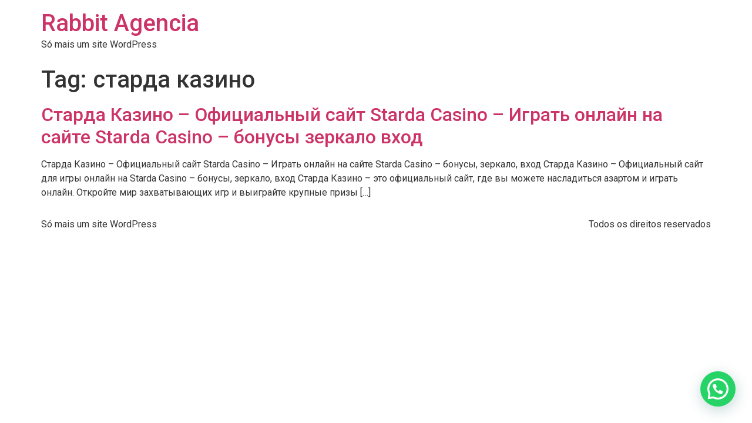

--- FILE ---
content_type: text/html; charset=UTF-8
request_url: https://rabbitagencia.com/tag/%D1%81%D1%82%D0%B0%D1%80%D0%B4%D0%B0-%D0%BA%D0%B0%D0%B7%D0%B8%D0%BD%D0%BE/
body_size: 8554
content:
<!doctype html>
<html lang="pt-BR">
<head>
	<meta charset="UTF-8">
		<meta name="viewport" content="width=device-width, initial-scale=1">
	<link rel="profile" href="https://gmpg.org/xfn/11">
	<title>старда казино &#8211; Rabbit Agencia</title>
<meta name='robots' content='max-image-preview:large' />
<script type='application/javascript'>console.log('PixelYourSite Free version 9.2.2');</script>
<link rel="alternate" type="application/rss+xml" title="Feed para Rabbit Agencia &raquo;" href="https://rabbitagencia.com/feed/" />
<link rel="alternate" type="application/rss+xml" title="Feed de comentários para Rabbit Agencia &raquo;" href="https://rabbitagencia.com/comments/feed/" />
<link rel="alternate" type="application/rss+xml" title="Feed de tag para Rabbit Agencia &raquo; старда казино" href="https://rabbitagencia.com/tag/%d1%81%d1%82%d0%b0%d1%80%d0%b4%d0%b0-%d0%ba%d0%b0%d0%b7%d0%b8%d0%bd%d0%be/feed/" />
<script>
window._wpemojiSettings = {"baseUrl":"https:\/\/s.w.org\/images\/core\/emoji\/15.0.3\/72x72\/","ext":".png","svgUrl":"https:\/\/s.w.org\/images\/core\/emoji\/15.0.3\/svg\/","svgExt":".svg","source":{"concatemoji":"https:\/\/rabbitagencia.com\/wp-includes\/js\/wp-emoji-release.min.js?ver=6.6.1"}};
/*! This file is auto-generated */
!function(i,n){var o,s,e;function c(e){try{var t={supportTests:e,timestamp:(new Date).valueOf()};sessionStorage.setItem(o,JSON.stringify(t))}catch(e){}}function p(e,t,n){e.clearRect(0,0,e.canvas.width,e.canvas.height),e.fillText(t,0,0);var t=new Uint32Array(e.getImageData(0,0,e.canvas.width,e.canvas.height).data),r=(e.clearRect(0,0,e.canvas.width,e.canvas.height),e.fillText(n,0,0),new Uint32Array(e.getImageData(0,0,e.canvas.width,e.canvas.height).data));return t.every(function(e,t){return e===r[t]})}function u(e,t,n){switch(t){case"flag":return n(e,"\ud83c\udff3\ufe0f\u200d\u26a7\ufe0f","\ud83c\udff3\ufe0f\u200b\u26a7\ufe0f")?!1:!n(e,"\ud83c\uddfa\ud83c\uddf3","\ud83c\uddfa\u200b\ud83c\uddf3")&&!n(e,"\ud83c\udff4\udb40\udc67\udb40\udc62\udb40\udc65\udb40\udc6e\udb40\udc67\udb40\udc7f","\ud83c\udff4\u200b\udb40\udc67\u200b\udb40\udc62\u200b\udb40\udc65\u200b\udb40\udc6e\u200b\udb40\udc67\u200b\udb40\udc7f");case"emoji":return!n(e,"\ud83d\udc26\u200d\u2b1b","\ud83d\udc26\u200b\u2b1b")}return!1}function f(e,t,n){var r="undefined"!=typeof WorkerGlobalScope&&self instanceof WorkerGlobalScope?new OffscreenCanvas(300,150):i.createElement("canvas"),a=r.getContext("2d",{willReadFrequently:!0}),o=(a.textBaseline="top",a.font="600 32px Arial",{});return e.forEach(function(e){o[e]=t(a,e,n)}),o}function t(e){var t=i.createElement("script");t.src=e,t.defer=!0,i.head.appendChild(t)}"undefined"!=typeof Promise&&(o="wpEmojiSettingsSupports",s=["flag","emoji"],n.supports={everything:!0,everythingExceptFlag:!0},e=new Promise(function(e){i.addEventListener("DOMContentLoaded",e,{once:!0})}),new Promise(function(t){var n=function(){try{var e=JSON.parse(sessionStorage.getItem(o));if("object"==typeof e&&"number"==typeof e.timestamp&&(new Date).valueOf()<e.timestamp+604800&&"object"==typeof e.supportTests)return e.supportTests}catch(e){}return null}();if(!n){if("undefined"!=typeof Worker&&"undefined"!=typeof OffscreenCanvas&&"undefined"!=typeof URL&&URL.createObjectURL&&"undefined"!=typeof Blob)try{var e="postMessage("+f.toString()+"("+[JSON.stringify(s),u.toString(),p.toString()].join(",")+"));",r=new Blob([e],{type:"text/javascript"}),a=new Worker(URL.createObjectURL(r),{name:"wpTestEmojiSupports"});return void(a.onmessage=function(e){c(n=e.data),a.terminate(),t(n)})}catch(e){}c(n=f(s,u,p))}t(n)}).then(function(e){for(var t in e)n.supports[t]=e[t],n.supports.everything=n.supports.everything&&n.supports[t],"flag"!==t&&(n.supports.everythingExceptFlag=n.supports.everythingExceptFlag&&n.supports[t]);n.supports.everythingExceptFlag=n.supports.everythingExceptFlag&&!n.supports.flag,n.DOMReady=!1,n.readyCallback=function(){n.DOMReady=!0}}).then(function(){return e}).then(function(){var e;n.supports.everything||(n.readyCallback(),(e=n.source||{}).concatemoji?t(e.concatemoji):e.wpemoji&&e.twemoji&&(t(e.twemoji),t(e.wpemoji)))}))}((window,document),window._wpemojiSettings);
</script>

<link rel='stylesheet' id='jkit-elements-main-css' href='https://rabbitagencia.com/wp-content/plugins/jeg-elementor-kit/assets/css/elements/main.css?ver=2.5.12' media='all' />
<style id='wp-emoji-styles-inline-css'>

	img.wp-smiley, img.emoji {
		display: inline !important;
		border: none !important;
		box-shadow: none !important;
		height: 1em !important;
		width: 1em !important;
		margin: 0 0.07em !important;
		vertical-align: -0.1em !important;
		background: none !important;
		padding: 0 !important;
	}
</style>
<link rel='stylesheet' id='wp-block-library-css' href='https://rabbitagencia.com/wp-includes/css/dist/block-library/style.min.css?ver=6.6.1' media='all' />
<style id='joinchat-button-style-inline-css'>
.wp-block-joinchat-button{border:none!important;text-align:center}.wp-block-joinchat-button figure{display:table;margin:0 auto;padding:0}.wp-block-joinchat-button figcaption{font:normal normal 400 .6em/2em var(--wp--preset--font-family--system-font,sans-serif);margin:0;padding:0}.wp-block-joinchat-button .joinchat-button__qr{background-color:#fff;border:6px solid #25d366;border-radius:30px;box-sizing:content-box;display:block;height:200px;margin:auto;overflow:hidden;padding:10px;width:200px}.wp-block-joinchat-button .joinchat-button__qr canvas,.wp-block-joinchat-button .joinchat-button__qr img{display:block;margin:auto}.wp-block-joinchat-button .joinchat-button__link{align-items:center;background-color:#25d366;border:6px solid #25d366;border-radius:30px;display:inline-flex;flex-flow:row nowrap;justify-content:center;line-height:1.25em;margin:0 auto;text-decoration:none}.wp-block-joinchat-button .joinchat-button__link:before{background:transparent var(--joinchat-ico) no-repeat center;background-size:100%;content:"";display:block;height:1.5em;margin:-.75em .75em -.75em 0;width:1.5em}.wp-block-joinchat-button figure+.joinchat-button__link{margin-top:10px}@media (orientation:landscape)and (min-height:481px),(orientation:portrait)and (min-width:481px){.wp-block-joinchat-button.joinchat-button--qr-only figure+.joinchat-button__link{display:none}}@media (max-width:480px),(orientation:landscape)and (max-height:480px){.wp-block-joinchat-button figure{display:none}}

</style>
<style id='classic-theme-styles-inline-css'>
/*! This file is auto-generated */
.wp-block-button__link{color:#fff;background-color:#32373c;border-radius:9999px;box-shadow:none;text-decoration:none;padding:calc(.667em + 2px) calc(1.333em + 2px);font-size:1.125em}.wp-block-file__button{background:#32373c;color:#fff;text-decoration:none}
</style>
<style id='global-styles-inline-css'>
:root{--wp--preset--aspect-ratio--square: 1;--wp--preset--aspect-ratio--4-3: 4/3;--wp--preset--aspect-ratio--3-4: 3/4;--wp--preset--aspect-ratio--3-2: 3/2;--wp--preset--aspect-ratio--2-3: 2/3;--wp--preset--aspect-ratio--16-9: 16/9;--wp--preset--aspect-ratio--9-16: 9/16;--wp--preset--color--black: #000000;--wp--preset--color--cyan-bluish-gray: #abb8c3;--wp--preset--color--white: #ffffff;--wp--preset--color--pale-pink: #f78da7;--wp--preset--color--vivid-red: #cf2e2e;--wp--preset--color--luminous-vivid-orange: #ff6900;--wp--preset--color--luminous-vivid-amber: #fcb900;--wp--preset--color--light-green-cyan: #7bdcb5;--wp--preset--color--vivid-green-cyan: #00d084;--wp--preset--color--pale-cyan-blue: #8ed1fc;--wp--preset--color--vivid-cyan-blue: #0693e3;--wp--preset--color--vivid-purple: #9b51e0;--wp--preset--gradient--vivid-cyan-blue-to-vivid-purple: linear-gradient(135deg,rgba(6,147,227,1) 0%,rgb(155,81,224) 100%);--wp--preset--gradient--light-green-cyan-to-vivid-green-cyan: linear-gradient(135deg,rgb(122,220,180) 0%,rgb(0,208,130) 100%);--wp--preset--gradient--luminous-vivid-amber-to-luminous-vivid-orange: linear-gradient(135deg,rgba(252,185,0,1) 0%,rgba(255,105,0,1) 100%);--wp--preset--gradient--luminous-vivid-orange-to-vivid-red: linear-gradient(135deg,rgba(255,105,0,1) 0%,rgb(207,46,46) 100%);--wp--preset--gradient--very-light-gray-to-cyan-bluish-gray: linear-gradient(135deg,rgb(238,238,238) 0%,rgb(169,184,195) 100%);--wp--preset--gradient--cool-to-warm-spectrum: linear-gradient(135deg,rgb(74,234,220) 0%,rgb(151,120,209) 20%,rgb(207,42,186) 40%,rgb(238,44,130) 60%,rgb(251,105,98) 80%,rgb(254,248,76) 100%);--wp--preset--gradient--blush-light-purple: linear-gradient(135deg,rgb(255,206,236) 0%,rgb(152,150,240) 100%);--wp--preset--gradient--blush-bordeaux: linear-gradient(135deg,rgb(254,205,165) 0%,rgb(254,45,45) 50%,rgb(107,0,62) 100%);--wp--preset--gradient--luminous-dusk: linear-gradient(135deg,rgb(255,203,112) 0%,rgb(199,81,192) 50%,rgb(65,88,208) 100%);--wp--preset--gradient--pale-ocean: linear-gradient(135deg,rgb(255,245,203) 0%,rgb(182,227,212) 50%,rgb(51,167,181) 100%);--wp--preset--gradient--electric-grass: linear-gradient(135deg,rgb(202,248,128) 0%,rgb(113,206,126) 100%);--wp--preset--gradient--midnight: linear-gradient(135deg,rgb(2,3,129) 0%,rgb(40,116,252) 100%);--wp--preset--font-size--small: 13px;--wp--preset--font-size--medium: 20px;--wp--preset--font-size--large: 36px;--wp--preset--font-size--x-large: 42px;--wp--preset--spacing--20: 0.44rem;--wp--preset--spacing--30: 0.67rem;--wp--preset--spacing--40: 1rem;--wp--preset--spacing--50: 1.5rem;--wp--preset--spacing--60: 2.25rem;--wp--preset--spacing--70: 3.38rem;--wp--preset--spacing--80: 5.06rem;--wp--preset--shadow--natural: 6px 6px 9px rgba(0, 0, 0, 0.2);--wp--preset--shadow--deep: 12px 12px 50px rgba(0, 0, 0, 0.4);--wp--preset--shadow--sharp: 6px 6px 0px rgba(0, 0, 0, 0.2);--wp--preset--shadow--outlined: 6px 6px 0px -3px rgba(255, 255, 255, 1), 6px 6px rgba(0, 0, 0, 1);--wp--preset--shadow--crisp: 6px 6px 0px rgba(0, 0, 0, 1);}:where(.is-layout-flex){gap: 0.5em;}:where(.is-layout-grid){gap: 0.5em;}body .is-layout-flex{display: flex;}.is-layout-flex{flex-wrap: wrap;align-items: center;}.is-layout-flex > :is(*, div){margin: 0;}body .is-layout-grid{display: grid;}.is-layout-grid > :is(*, div){margin: 0;}:where(.wp-block-columns.is-layout-flex){gap: 2em;}:where(.wp-block-columns.is-layout-grid){gap: 2em;}:where(.wp-block-post-template.is-layout-flex){gap: 1.25em;}:where(.wp-block-post-template.is-layout-grid){gap: 1.25em;}.has-black-color{color: var(--wp--preset--color--black) !important;}.has-cyan-bluish-gray-color{color: var(--wp--preset--color--cyan-bluish-gray) !important;}.has-white-color{color: var(--wp--preset--color--white) !important;}.has-pale-pink-color{color: var(--wp--preset--color--pale-pink) !important;}.has-vivid-red-color{color: var(--wp--preset--color--vivid-red) !important;}.has-luminous-vivid-orange-color{color: var(--wp--preset--color--luminous-vivid-orange) !important;}.has-luminous-vivid-amber-color{color: var(--wp--preset--color--luminous-vivid-amber) !important;}.has-light-green-cyan-color{color: var(--wp--preset--color--light-green-cyan) !important;}.has-vivid-green-cyan-color{color: var(--wp--preset--color--vivid-green-cyan) !important;}.has-pale-cyan-blue-color{color: var(--wp--preset--color--pale-cyan-blue) !important;}.has-vivid-cyan-blue-color{color: var(--wp--preset--color--vivid-cyan-blue) !important;}.has-vivid-purple-color{color: var(--wp--preset--color--vivid-purple) !important;}.has-black-background-color{background-color: var(--wp--preset--color--black) !important;}.has-cyan-bluish-gray-background-color{background-color: var(--wp--preset--color--cyan-bluish-gray) !important;}.has-white-background-color{background-color: var(--wp--preset--color--white) !important;}.has-pale-pink-background-color{background-color: var(--wp--preset--color--pale-pink) !important;}.has-vivid-red-background-color{background-color: var(--wp--preset--color--vivid-red) !important;}.has-luminous-vivid-orange-background-color{background-color: var(--wp--preset--color--luminous-vivid-orange) !important;}.has-luminous-vivid-amber-background-color{background-color: var(--wp--preset--color--luminous-vivid-amber) !important;}.has-light-green-cyan-background-color{background-color: var(--wp--preset--color--light-green-cyan) !important;}.has-vivid-green-cyan-background-color{background-color: var(--wp--preset--color--vivid-green-cyan) !important;}.has-pale-cyan-blue-background-color{background-color: var(--wp--preset--color--pale-cyan-blue) !important;}.has-vivid-cyan-blue-background-color{background-color: var(--wp--preset--color--vivid-cyan-blue) !important;}.has-vivid-purple-background-color{background-color: var(--wp--preset--color--vivid-purple) !important;}.has-black-border-color{border-color: var(--wp--preset--color--black) !important;}.has-cyan-bluish-gray-border-color{border-color: var(--wp--preset--color--cyan-bluish-gray) !important;}.has-white-border-color{border-color: var(--wp--preset--color--white) !important;}.has-pale-pink-border-color{border-color: var(--wp--preset--color--pale-pink) !important;}.has-vivid-red-border-color{border-color: var(--wp--preset--color--vivid-red) !important;}.has-luminous-vivid-orange-border-color{border-color: var(--wp--preset--color--luminous-vivid-orange) !important;}.has-luminous-vivid-amber-border-color{border-color: var(--wp--preset--color--luminous-vivid-amber) !important;}.has-light-green-cyan-border-color{border-color: var(--wp--preset--color--light-green-cyan) !important;}.has-vivid-green-cyan-border-color{border-color: var(--wp--preset--color--vivid-green-cyan) !important;}.has-pale-cyan-blue-border-color{border-color: var(--wp--preset--color--pale-cyan-blue) !important;}.has-vivid-cyan-blue-border-color{border-color: var(--wp--preset--color--vivid-cyan-blue) !important;}.has-vivid-purple-border-color{border-color: var(--wp--preset--color--vivid-purple) !important;}.has-vivid-cyan-blue-to-vivid-purple-gradient-background{background: var(--wp--preset--gradient--vivid-cyan-blue-to-vivid-purple) !important;}.has-light-green-cyan-to-vivid-green-cyan-gradient-background{background: var(--wp--preset--gradient--light-green-cyan-to-vivid-green-cyan) !important;}.has-luminous-vivid-amber-to-luminous-vivid-orange-gradient-background{background: var(--wp--preset--gradient--luminous-vivid-amber-to-luminous-vivid-orange) !important;}.has-luminous-vivid-orange-to-vivid-red-gradient-background{background: var(--wp--preset--gradient--luminous-vivid-orange-to-vivid-red) !important;}.has-very-light-gray-to-cyan-bluish-gray-gradient-background{background: var(--wp--preset--gradient--very-light-gray-to-cyan-bluish-gray) !important;}.has-cool-to-warm-spectrum-gradient-background{background: var(--wp--preset--gradient--cool-to-warm-spectrum) !important;}.has-blush-light-purple-gradient-background{background: var(--wp--preset--gradient--blush-light-purple) !important;}.has-blush-bordeaux-gradient-background{background: var(--wp--preset--gradient--blush-bordeaux) !important;}.has-luminous-dusk-gradient-background{background: var(--wp--preset--gradient--luminous-dusk) !important;}.has-pale-ocean-gradient-background{background: var(--wp--preset--gradient--pale-ocean) !important;}.has-electric-grass-gradient-background{background: var(--wp--preset--gradient--electric-grass) !important;}.has-midnight-gradient-background{background: var(--wp--preset--gradient--midnight) !important;}.has-small-font-size{font-size: var(--wp--preset--font-size--small) !important;}.has-medium-font-size{font-size: var(--wp--preset--font-size--medium) !important;}.has-large-font-size{font-size: var(--wp--preset--font-size--large) !important;}.has-x-large-font-size{font-size: var(--wp--preset--font-size--x-large) !important;}
:where(.wp-block-post-template.is-layout-flex){gap: 1.25em;}:where(.wp-block-post-template.is-layout-grid){gap: 1.25em;}
:where(.wp-block-columns.is-layout-flex){gap: 2em;}:where(.wp-block-columns.is-layout-grid){gap: 2em;}
:root :where(.wp-block-pullquote){font-size: 1.5em;line-height: 1.6;}
</style>
<link rel='stylesheet' id='fontawesome-style-css' href='https://rabbitagencia.com/wp-content/plugins/blogmentor/assets/css/fontawesome-v5.2.0.css?ver=6.6.1' media='all' />
<link rel='stylesheet' id='common-layout-style-css' href='https://rabbitagencia.com/wp-content/plugins/blogmentor/assets/css/common-layout-style.css?ver=6.6.1' media='all' />
<link rel='stylesheet' id='grid-layout-style-css' href='https://rabbitagencia.com/wp-content/plugins/blogmentor/assets/css/grid-layout-style.css?ver=6.6.1' media='all' />
<link rel='stylesheet' id='masonry-layout-style-css' href='https://rabbitagencia.com/wp-content/plugins/blogmentor/assets/css/masonry-layout-style.css?ver=6.6.1' media='all' />
<link rel='stylesheet' id='metro-layout-style-css' href='https://rabbitagencia.com/wp-content/plugins/blogmentor/assets/css/metro-layout-style.css?ver=6.6.1' media='all' />
<link rel='stylesheet' id='hfe-style-css' href='https://rabbitagencia.com/wp-content/plugins/header-footer-elementor/assets/css/header-footer-elementor.css?ver=1.6.13' media='all' />
<link rel='stylesheet' id='elementor-icons-css' href='https://rabbitagencia.com/wp-content/plugins/elementor-/assets/lib/eicons/css/elementor-icons.min.css?ver=5.16.0' media='all' />
<link rel='stylesheet' id='elementor-frontend-css' href='https://rabbitagencia.com/wp-content/plugins/elementor-/assets/css/frontend-lite.min.css?ver=3.9.2' media='all' />
<link rel='stylesheet' id='elementor-post-20547-css' href='https://rabbitagencia.com/wp-content/uploads/elementor/css/post-20547.css?ver=1711569809' media='all' />
<link rel='stylesheet' id='powerpack-frontend-css' href='https://rabbitagencia.com/wp-content/plugins/powerpack-lite-for-elementor/assets/css/min/frontend.min.css?ver=2.7.1' media='all' />
<link rel='stylesheet' id='elementor-pro-css' href='https://rabbitagencia.com/wp-content/plugins/elementor-pro-/assets/css/frontend-lite.min.css?ver=3.9.2' media='all' />
<link rel='stylesheet' id='eihe-front-style-css' href='https://rabbitagencia.com/wp-content/plugins/image-hover-effects-addon-for-elementor/assets/style.min.css?ver=1.3.7' media='all' />
<link rel='stylesheet' id='font-awesome-5-all-css' href='https://rabbitagencia.com/wp-content/plugins/elementor-/assets/lib/font-awesome/css/all.min.css?ver=3.9.2' media='all' />
<link rel='stylesheet' id='font-awesome-4-shim-css' href='https://rabbitagencia.com/wp-content/plugins/elementor-/assets/lib/font-awesome/css/v4-shims.min.css?ver=3.9.2' media='all' />
<link rel='stylesheet' id='hello-elementor-css' href='https://rabbitagencia.com/wp-content/themes/hello-elementor/style.min.css?ver=2.6.1' media='all' />
<link rel='stylesheet' id='hello-elementor-theme-style-css' href='https://rabbitagencia.com/wp-content/themes/hello-elementor/theme.min.css?ver=2.6.1' media='all' />
<link rel='stylesheet' id='joinchat-css' href='https://rabbitagencia.com/wp-content/plugins/creame-whatsapp-me/public/css/joinchat-btn.min.css?ver=4.5.14' media='all' />
<link rel='stylesheet' id='ekit-widget-styles-css' href='https://rabbitagencia.com/wp-content/plugins/elementskit-lite/widgets/init/assets/css/widget-styles.css?ver=3.4.9' media='all' />
<link rel='stylesheet' id='ekit-responsive-css' href='https://rabbitagencia.com/wp-content/plugins/elementskit-lite/widgets/init/assets/css/responsive.css?ver=3.4.9' media='all' />
<link rel='stylesheet' id='google-fonts-1-css' href='https://fonts.googleapis.com/css?family=Roboto%3A100%2C100italic%2C200%2C200italic%2C300%2C300italic%2C400%2C400italic%2C500%2C500italic%2C600%2C600italic%2C700%2C700italic%2C800%2C800italic%2C900%2C900italic%7CRoboto+Slab%3A100%2C100italic%2C200%2C200italic%2C300%2C300italic%2C400%2C400italic%2C500%2C500italic%2C600%2C600italic%2C700%2C700italic%2C800%2C800italic%2C900%2C900italic&#038;display=auto&#038;ver=6.6.1' media='all' />
<link rel="preconnect" href="https://fonts.gstatic.com/" crossorigin><script id="jquery-core-js-extra">
var pp = {"ajax_url":"https:\/\/rabbitagencia.com\/wp-admin\/admin-ajax.php"};
</script>
<script src="https://rabbitagencia.com/wp-includes/js/jquery/jquery.min.js?ver=3.7.1" id="jquery-core-js"></script>
<script src="https://rabbitagencia.com/wp-includes/js/jquery/jquery-migrate.min.js?ver=3.4.1" id="jquery-migrate-js"></script>
<script src="https://rabbitagencia.com/wp-content/plugins/blogmentor/assets/js/custom.js?ver=6.6.1" id="custom-script-js"></script>
<script src="https://rabbitagencia.com/wp-content/plugins/elementor-/assets/lib/font-awesome/js/v4-shims.min.js?ver=3.9.2" id="font-awesome-4-shim-js"></script>
<script src="https://rabbitagencia.com/wp-content/plugins/pixelyoursite/dist/scripts/jquery.bind-first-0.2.3.min.js?ver=6.6.1" id="jquery-bind-first-js"></script>
<script src="https://rabbitagencia.com/wp-content/plugins/pixelyoursite/dist/scripts/js.cookie-2.1.3.min.js?ver=2.1.3" id="js-cookie-js"></script>
<script id="pys-js-extra">
var pysOptions = {"staticEvents":{"facebook":{"init_event":[{"delay":0,"type":"static","name":"PageView","pixelIds":["830813361345730"],"eventID":"fda050cf-61c3-4939-b295-229e4778a004","params":{"post_category":"Disease & Illness, Breast Cancer","page_title":"\u0441\u0442\u0430\u0440\u0434\u0430 \u043a\u0430\u0437\u0438\u043d\u043e","post_type":"tag","post_id":57,"plugin":"PixelYourSite","user_role":"guest","event_url":"rabbitagencia.com\/tag\/%D1%81%D1%82%D0%B0%D1%80%D0%B4%D0%B0-%D0%BA%D0%B0%D0%B7%D0%B8%D0%BD%D0%BE\/"},"e_id":"init_event","ids":[],"hasTimeWindow":false,"timeWindow":0,"woo_order":"","edd_order":""}]}},"dynamicEvents":[],"triggerEvents":[],"triggerEventTypes":[],"facebook":{"pixelIds":["830813361345730"],"advancedMatching":[],"removeMetadata":false,"contentParams":{"post_type":"tag","post_id":57,"content_name":"\u0441\u0442\u0430\u0440\u0434\u0430 \u043a\u0430\u0437\u0438\u043d\u043e"},"commentEventEnabled":true,"wooVariableAsSimple":false,"downloadEnabled":true,"formEventEnabled":true,"ajaxForServerEvent":true,"serverApiEnabled":true,"wooCRSendFromServer":false},"debug":"","siteUrl":"https:\/\/rabbitagencia.com","ajaxUrl":"https:\/\/rabbitagencia.com\/wp-admin\/admin-ajax.php","enable_remove_download_url_param":"1","cookie_duration":"7","last_visit_duration":"60","gdpr":{"ajax_enabled":false,"all_disabled_by_api":false,"facebook_disabled_by_api":false,"analytics_disabled_by_api":false,"google_ads_disabled_by_api":false,"pinterest_disabled_by_api":false,"bing_disabled_by_api":false,"facebook_prior_consent_enabled":true,"analytics_prior_consent_enabled":true,"google_ads_prior_consent_enabled":null,"pinterest_prior_consent_enabled":true,"bing_prior_consent_enabled":true,"cookiebot_integration_enabled":false,"cookiebot_facebook_consent_category":"marketing","cookiebot_analytics_consent_category":"statistics","cookiebot_google_ads_consent_category":null,"cookiebot_pinterest_consent_category":"marketing","cookiebot_bing_consent_category":"marketing","consent_magic_integration_enabled":false,"real_cookie_banner_integration_enabled":false,"cookie_notice_integration_enabled":false,"cookie_law_info_integration_enabled":false},"woo":{"enabled":false},"edd":{"enabled":false}};
</script>
<script src="https://rabbitagencia.com/wp-content/plugins/pixelyoursite/dist/scripts/public.js?ver=9.2.2" id="pys-js"></script>
<link rel="https://api.w.org/" href="https://rabbitagencia.com/wp-json/" /><link rel="alternate" title="JSON" type="application/json" href="https://rabbitagencia.com/wp-json/wp/v2/tags/57" /><link rel="EditURI" type="application/rsd+xml" title="RSD" href="https://rabbitagencia.com/xmlrpc.php?rsd" />
<meta name="generator" content="WordPress 6.6.1" />
</head>
<body class="archive tag tag-57 ehf-template-hello-elementor ehf-stylesheet-hello-elementor jkit-color-scheme elementor-default elementor-kit-20547">


<a class="skip-link screen-reader-text" href="#content">
	Skip to content</a>

<header id="site-header" class="site-header dynamic-header menu-dropdown-tablet" role="banner">
	<div class="header-inner">
		<div class="site-branding show-title">
							<h1 class="site-title show">
					<a href="https://rabbitagencia.com/" title="Inicial" rel="home">
						Rabbit Agencia					</a>
				</h1>
							<p class="site-description show">
					Só mais um site WordPress				</p>
					</div>

			</div>
</header>
<main id="content" class="site-main" role="main">

			<header class="page-header">
			<h1 class="entry-title">Tag: <span>старда казино</span></h1>		</header>
		<div class="page-content">
					<article class="post">
				<h2 class="entry-title"><a href="https://rabbitagencia.com/%d1%81%d1%82%d0%b0%d1%80%d0%b4%d0%b0-%d0%ba%d0%b0%d0%b7%d0%b8%d0%bd%d0%be-%d0%be%d1%84%d0%b8%d1%86%d0%b8%d0%b0%d0%bb%d1%8c%d0%bd%d1%8b%d0%b9-%d1%81%d0%b0%d0%b9%d1%82-starda-casino-%d0%b8%d0%b3/">Старда Казино &#8211; Официальный сайт Starda Casino &#8211; Играть онлайн на сайте Starda Casino &#8211; бонусы зеркало вход</a></h2><a href="https://rabbitagencia.com/%d1%81%d1%82%d0%b0%d1%80%d0%b4%d0%b0-%d0%ba%d0%b0%d0%b7%d0%b8%d0%bd%d0%be-%d0%be%d1%84%d0%b8%d1%86%d0%b8%d0%b0%d0%bb%d1%8c%d0%bd%d1%8b%d0%b9-%d1%81%d0%b0%d0%b9%d1%82-starda-casino-%d0%b8%d0%b3/"></a><p>Старда Казино &#8211; Официальный сайт Starda Casino &#8211; Играть онлайн на сайте Starda Casino &#8211; бонусы, зеркало, вход Старда Казино &#8211; Официальный сайт для игры онлайн на Starda Casino &#8211; бонусы, зеркало, вход Старда Казино &#8211; это официальный сайт, где вы можете насладиться азартом и играть онлайн. Откройте мир захватывающих игр и выиграйте крупные призы [&hellip;]</p>
			</article>
			</div>

	
	</main>
<footer id="site-footer" class="site-footer dynamic-footer footer-has-copyright" role="contentinfo">
	<div class="footer-inner">
		<div class="site-branding show-logo">
							<p class="site-description show">
					Só mais um site WordPress				</p>
					</div>

		
					<div class="copyright show">
				<p>Todos os direitos reservados</p>
			</div>
			</div>
</footer>


<div class="joinchat joinchat--right joinchat--btn" data-settings='{"telephone":"5563992203513","mobile_only":false,"button_delay":2,"whatsapp_web":false,"qr":false,"message_views":2,"message_delay":10,"message_badge":false,"message_send":"Olá! Gostaria de mais informações!","message_hash":""}'>
	<div class="joinchat__button">
		<div class="joinchat__button__open"></div>
									</div>
	</div>
<noscript><img height="1" width="1" style="display: none;" src="https://www.facebook.com/tr?id=830813361345730&ev=PageView&noscript=1&cd%5Bpost_category%5D=Disease+%26+Illness%2C+Breast+Cancer&cd%5Bpage_title%5D=%D1%81%D1%82%D0%B0%D1%80%D0%B4%D0%B0+%D0%BA%D0%B0%D0%B7%D0%B8%D0%BD%D0%BE&cd%5Bpost_type%5D=tag&cd%5Bpost_id%5D=57&cd%5Bplugin%5D=PixelYourSite&cd%5Buser_role%5D=guest&cd%5Bevent_url%5D=rabbitagencia.com%2Ftag%2F%25D1%2581%25D1%2582%25D0%25B0%25D1%2580%25D0%25B4%25D0%25B0-%25D0%25BA%25D0%25B0%25D0%25B7%25D0%25B8%25D0%25BD%25D0%25BE%2F" alt=""></noscript>
<link rel='stylesheet' id='jeg-dynamic-style-css' href='https://rabbitagencia.com/wp-content/plugins/jeg-elementor-kit/lib/jeg-framework/assets/css/jeg-dynamic-styles.css?ver=1.2.9' media='all' />
<script src="https://rabbitagencia.com/wp-includes/js/imagesloaded.min.js?ver=5.0.0" id="imagesloaded-js"></script>
<script src="https://rabbitagencia.com/wp-includes/js/masonry.min.js?ver=4.2.2" id="masonry-js"></script>
<script src="https://rabbitagencia.com/wp-content/themes/hello-elementor/assets/js/hello-frontend.min.js?ver=1.0.0" id="hello-theme-frontend-js"></script>
<script src="https://rabbitagencia.com/wp-content/plugins/elementskit-lite/libs/framework/assets/js/frontend-script.js?ver=3.4.9" id="elementskit-framework-js-frontend-js"></script>
<script id="elementskit-framework-js-frontend-js-after">
		var elementskit = {
			resturl: 'https://rabbitagencia.com/wp-json/elementskit/v1/',
		}

		
</script>
<script src="https://rabbitagencia.com/wp-content/plugins/elementskit-lite/widgets/init/assets/js/widget-scripts.js?ver=3.4.9" id="ekit-widget-scripts-js"></script>
<script src="https://rabbitagencia.com/wp-content/plugins/creame-whatsapp-me/public/js/joinchat.min.js?ver=4.5.14" id="joinchat-js"></script>
<script src="https://rabbitagencia.com/wp-content/plugins/bj-lazy-load/js/bj-lazy-load.min.js?ver=2" id="BJLL-js"></script>
<script src="https://rabbitagencia.com/wp-content/plugins/elementor-/assets/js/webpack.runtime.min.js?ver=3.9.2" id="elementor-webpack-runtime-js"></script>
<script src="https://rabbitagencia.com/wp-content/plugins/elementor-/assets/js/frontend-modules.min.js?ver=3.9.2" id="elementor-frontend-modules-js"></script>
<script src="https://rabbitagencia.com/wp-content/plugins/elementor-/assets/lib/waypoints/waypoints.min.js?ver=4.0.2" id="elementor-waypoints-js"></script>
<script src="https://rabbitagencia.com/wp-includes/js/jquery/ui/core.min.js?ver=1.13.3" id="jquery-ui-core-js"></script>
<script src="https://rabbitagencia.com/wp-content/plugins/elementor-/assets/js/frontend.min.js?ver=3.9.2" id="elementor-frontend-js"></script>
<script id="elementor-frontend-js-after">
var jkit_ajax_url = "https://rabbitagencia.com/?jkit-ajax-request=jkit_elements", jkit_nonce = "197f87c634";
</script>
<script src="https://rabbitagencia.com/wp-content/plugins/jeg-elementor-kit/assets/js/elements/sticky-element.js?ver=2.5.12" id="jkit-sticky-element-js"></script>

</body>
</html>


<!-- Page cached by LiteSpeed Cache 7.6.2 on 2025-12-06 04:47:51 -->